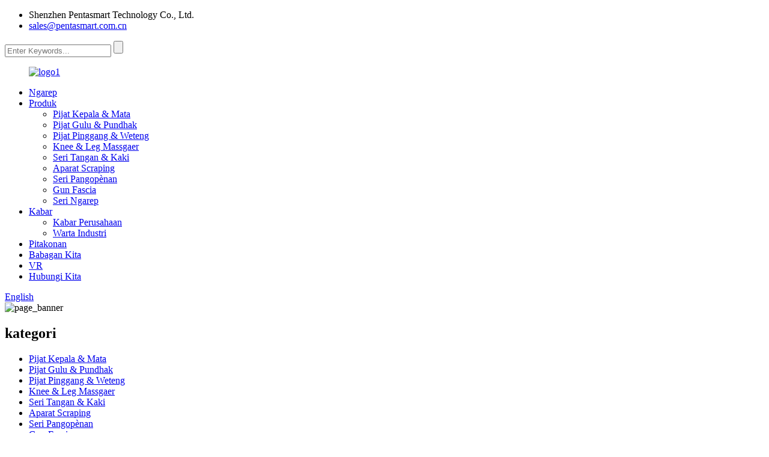

--- FILE ---
content_type: text/html
request_url: http://jw.szpentasmart.com/intelligent-neck-massager-shiatsu-shoulder-massager-with-kneading-and-heat-ce-kc-approved-neck-massager-product/
body_size: 14848
content:
<!DOCTYPE html> <html dir="ltr" lang="jw"> <head> <meta charset="UTF-8"/> <meta http-equiv="Content-Type" content="text/html; charset=UTF-8" /> <!-- Global site tag (gtag.js) - Google Analytics --> <script async src="https://www.googletagmanager.com/gtag/js?id=G-BMENZ7V0G3"></script> <script>
  window.dataLayer = window.dataLayer || [];
  function gtag(){dataLayer.push(arguments);}
  gtag('js', new Date());

  gtag('config', 'G-BMENZ7V0G3');
</script> <title>China Intelligent Neck Massager Shiatsu Shoulder Massager with Kneading and Heat CE KC Approved Neck Massager Produsen lan Supplier | Pentasmart</title> <meta property="fb:app_id" content="966242223397117" /> <meta name="viewport" content="width=device-width,initial-scale=1,minimum-scale=1,maximum-scale=1,user-scalable=no"> <link rel="apple-touch-icon-precomposed" href=""> <meta name="format-detection" content="telephone=no"> <meta name="apple-mobile-web-app-capable" content="yes"> <meta name="apple-mobile-web-app-status-bar-style" content="black"> <meta property="og:url" content="https://www.szpentasmart.com/intelligent-neck-massager-shiatsu-shoulder-massager-with-kneading-and-heat-ce-kc-approved-neck-massager-product/"/> <meta property="og:title" content="China Intelligent Neck Massager Shiatsu Shoulder Massager with Kneading and Heat CE KC Approved Neck Massager Manufacturer and Supplier | Pentasmart" /> <meta property="og:description" content=" Massage is a traditional Chinese health care method, based on the theory of Zang-fu organs, meridians and collaterals of traditional Chinese medicine, combined with modern medical achievements, the role of the specific parts of the human body surface to adjust the body physiological and patholog..."/> <meta property="og:type" content="product"/> <meta property="og:image" content="https://www.szpentasmart.com/uploads/221.png"/> <meta property="og:site_name" content="https://www.szpentasmart.com/"/> <script type="text/javascript" src="//cdn.globalso.com/szpentasmart/style/global/js/jquery.min.js"></script>  <link href="//cdn.globalso.com/szpentasmart/style/global/style.css" rel="stylesheet" onload="this.onload=null;this.rel='stylesheet'"> <link href="//cdn.globalso.com/szpentasmart/style/public/public.css" rel="stylesheet" onload="this.onload=null;this.rel='stylesheet'"> <link href="https://fonts.font.im/css?family=Poppins:300,400,500,600,700" rel="stylesheet"> <link rel="shortcut icon" href="https://cdn.globalso.com/szpentasmart/61b0d69d.png" /> <meta name="author" content="gd-admin"/> <meta name="description" itemprop="description" content="Pijet minangka cara perawatan kesehatan tradisional Cina, adhedhasar teori organ Zang-fu, meridian lan jaminan obat tradisional Cina," />  <meta name="keywords" itemprop="keywords" content="pesen gulu paling apik, pijet nyeri gulu paling apik, pijet gulu sing disetujoni ce kc, pijet gulu cerdas, pijet bahu shiatsu kanthi kneading lan panas, produk" />  <link rel="canonical" href="https://www.szpentasmart.com/intelligent-neck-massager-shiatsu-shoulder-massager-with-kneading-and-heat-ce-kc-approved-neck-massager-product/" />  <!-- Global site tag (gtag.js) - Google Ads: 343942847 --> <script async src="https://www.googletagmanager.com/gtag/js?id=AW-343942847"></script> <script>
  window.dataLayer = window.dataLayer || [];
  function gtag(){dataLayer.push(arguments);}
  gtag('js', new Date());

  gtag('config', 'AW-343942847');
</script>  <script>
window.addEventListener('DOMContentLoaded', function(event){

 document.querySelectorAll('[href="mailto:julia_liu@pentasmart.com.cn"]').forEach(function(e){
e.addEventListener('click', function(e){

 gtag('event', 'conversion', {'send_to': 'AW-343942847/RD5DCKKjg9sDEL_NgKQB'});

            });
        });

 document.querySelectorAll('[href="tel:+86 13823711991"]').forEach(function(e){
e.addEventListener('click', function(e){

 gtag('event', 'conversion', {'send_to': 'AW-343942847/ty9sCKWjg9sDEL_NgKQB'});

              });
         });
   });
</script>   <script async custom-element="amp-analytics" src="https://cdn.ampproject.org/v0/amp-analytics-0.1.js"></script>  <link href="//cdn.globalso.com/hide_search.css" rel="stylesheet"/><link href="//www.szpentasmart.com/style/jw.html.css" rel="stylesheet"/><link rel="alternate" hreflang="jw" href="http://jw.szpentasmart.com/" /></head> <body> <div class="container">     <!-- web_head start -->  <header class="web_head">     <div class="layout">       <div class="head_top">         <ul class="head_contact"> 		  	<li class="contact_add">Shenzhen Pentasmart Technology Co., Ltd.</li>			<li class="contact_mail"><a href="mailto:sales@pentasmart.com.cn">sales@pentasmart.com.cn</a></li>        </ul>         <div class="head-search">         <form  action="/search.php" method="get">           <input class="search-ipt" type="text" placeholder="Enter Keywords..." name="s" id="s" />           <input type="hidden" name="cat" value="490"/>           <input class="search-btn" type="submit" id="searchsubmit" value="" />         </form>         </div>       </div>       <!--head_top-->        <!--nav_wrap-->       <nav class="nav_wrap">  <figure class="logo"> 	 <a href="/">			<img src="https://cdn.globalso.com/szpentasmart/5d1007f22.png" alt="logo1"> 				</a> </figure>	         <ul class="head_nav">                <li><a href="/">Ngarep</a></li> <li class="current-post-ancestor current-menu-parent"><a href="/products/">Produk</a> <ul class="sub-menu"> 	<li><a href="/head-eye-massager/">Pijat Kepala & Mata</a></li> 	<li><a href="/neck-shoulder-massager/">Pijat Gulu & Pundhak</a></li> 	<li><a href="/waist-abdomen-massager/">Pijat Pinggang & Weteng</a></li> 	<li><a href="/knee-leg-massgaer/">Knee & Leg Massgaer</a></li> 	<li><a href="/hand-foot-series/">Seri Tangan & Kaki</a></li> 	<li><a href="/scraping-apparatus/">Aparat Scraping</a></li> 	<li><a href="/maintenance-series/">Seri Pangopènan</a></li> 	<li><a href="/fascia-gun/">Gun Fascia</a></li> 	<li><a href="/home-series/">Seri Ngarep</a></li> </ul> </li> <li><a href="/news/">Kabar</a> <ul class="sub-menu"> 	<li><a href="/news_catalog/company-news/">Kabar Perusahaan</a></li> 	<li><a href="/news_catalog/industry-news/">Warta Industri</a></li> </ul> </li> <li><a href="/faqs/">Pitakonan</a></li> <li><a href="/about-us/">Babagan Kita</a></li> <li><a href="https://online.magic-in-china.com/zhzl/">VR</a></li> <li><a href="/contact-us/">Hubungi Kita</a></li>         </ul>         <!--change-language-->         <div class="change-language ensemble">   <div class="change-language-info">     <div class="change-language-title medium-title">        <div class="language-flag language-flag-en"><a href="https://www.szpentasmart.com/"><b class="country-flag"></b><span>English</span> </a></div>        <b class="language-icon"></b>      </div> 	<div class="change-language-cont sub-content">         <div class="empty"></div>     </div>   </div> </div> <!--theme317-->           <!--change-language-->        </nav>     </div>   </header>     <!--// web_head end -->   <!-- sys_sub_head -->    <!-- sys_sub_head -->      <section class="path_bar">       <img src="https://www.szpentasmart.com/" alt="page_banner" />     </section>           <!-- page-layout start -->  <section class="web_main page_main">   <div class="layout">      <aside class="aside">   <section class="aside-wrap">     <section class="side-widget">     <div class="side-tit-bar">         <h2 class="side-tit">kategori</h2>     </div>     <ul class="side-cate">       <li><a href="/head-eye-massager/">Pijat Kepala & Mata</a></li> <li><a href="/neck-shoulder-massager/">Pijat Gulu & Pundhak</a></li> <li><a href="/waist-abdomen-massager/">Pijat Pinggang & Weteng</a></li> <li><a href="/knee-leg-massgaer/">Knee & Leg Massgaer</a></li> <li><a href="/hand-foot-series/">Seri Tangan & Kaki</a></li> <li><a href="/scraping-apparatus/">Aparat Scraping</a></li> <li><a href="/maintenance-series/">Seri Pangopènan</a></li> <li><a href="/fascia-gun/">Gun Fascia</a></li> <li><a href="/home-series/">Seri Ngarep</a></li>     </ul>   </section>   <div class="side-widget"> 	 <div class="side-product-items">               <div class="items_content">                <div class="side_slider">                     <ul class="swiper-wrapper"> 				                   <li class="swiper-slide gm-sep side_product_item">                     <figure > <a href="/vibration-neck-therapy-massager-car-home-massage-pillow-neck-shoulder-massage-pillow-product/" class="item-img"><img src="https://cdn.globalso.com/szpentasmart/8.jpg" alt="Terapi Leher Getaran Pijat Mobil Ngarep..."></a>                       <figcaption>                         <h3 class="item_title"><a href="/vibration-neck-therapy-massager-car-home-massage-pillow-neck-shoulder-massage-pillow-product/">Terapi Getaran Neck Massager Mobil Ngarep Pijat Bantal N...</a></h3>                        </figcaption>                     </figure> 					</li> 					                   <li class="swiper-slide gm-sep side_product_item">                     <figure > <a href="/pentasmart-heated-head-massager-acupressure-head-massage-machine-device-head-massage-for-headache-product/" class="item-img"><img src="https://cdn.globalso.com/szpentasmart/214.jpg" alt="Pentasmart Heated Head Massager Akupresur Hea..."></a>                       <figcaption>                         <h3 class="item_title"><a href="/pentasmart-heated-head-massager-acupressure-head-massage-machine-device-head-massage-for-headache-product/">Pentasmart Heated Head Massager Akupresur Pijat Kepala ...</a></h3>                        </figcaption>                     </figure> 					</li> 					                   <li class="swiper-slide gm-sep side_product_item">                     <figure > <a href="/4-massage-heads-kneading-neck-massager-shoulder-neck-massage-machine-trapezius-muscle-massager-product/" class="item-img"><img src="https://cdn.globalso.com/szpentasmart/19.png" alt="4 Pijat Kepala Kneading Leher Massager Pundhak..."></a>                       <figcaption>                         <h3 class="item_title"><a href="/4-massage-heads-kneading-neck-massager-shoulder-neck-massage-machine-trapezius-muscle-massager-product/">4 Pijat Kepala Kneading Neck Massager Pundhak...</a></h3>                        </figcaption>                     </figure> 					</li> 					                   <li class="swiper-slide gm-sep side_product_item">                     <figure > <a href="/hot-compress-head-massager-head-massage-electric-machine-air-pressure-eye-massager-product/" class="item-img"><img src="https://cdn.globalso.com/szpentasmart/head-muscle-relax.jpg" alt="Kompresor Panas Pijat Kepala Pijat Elektrik..."></a>                       <figcaption>                         <h3 class="item_title"><a href="/hot-compress-head-massager-head-massage-electric-machine-air-pressure-eye-massager-product/">Hot Compress Head Massager Pijat Kepala Mesin Listrik ...</a></h3>                        </figcaption>                     </figure> 					</li> 					                   <li class="swiper-slide gm-sep side_product_item">                     <figure > <a href="/deep-tissue-pain-relief-care-cervical-massage-product-heat-compress-neck-shoulder-massager-product/" class="item-img"><img src="https://cdn.globalso.com/szpentasmart/93.jpg" alt="Perawatan Nyeri Tisu Jero Pijat Serviks P..."></a>                       <figcaption>                         <h3 class="item_title"><a href="/deep-tissue-pain-relief-care-cervical-massage-product-heat-compress-neck-shoulder-massager-product/">Perawatan Pereda Nyeri Jaringan Jero Produk Pijat Serviks Hea...</a></h3>                        </figcaption>                     </figure> 					</li> 					                </ul> 				 </div>                 <div class="btn-prev"></div>                 <div class="btn-next"></div>               </div>             </div>    </div>           </section> </aside>	     <section class="main">        <!-- product info -->       <section class="product-intro">         <div class="product-view" >            <!-- Piliang S-->                     <!-- Piliang E-->                     <div class="product-image"> <a class="cloud-zoom" id="zoom1" data-zoom="adjustX:0, adjustY:0" href="https://cdn.globalso.com/szpentasmart/221.png"> <img src="https://cdn.globalso.com/szpentasmart/221.png" itemprop="image" title="" alt="Pijat Leher Cerdas Pijat Bahu Shiatsu kanthi Kneading lan Panas CE KC Disetujui Pijat Leher Gambar Unggulan" style="width:100%" /></a> </div>                     <div class="image-additional-wrap">             <div class="image-additional">               <ul class="swiper-wrapper">                                 <li class="swiper-slide image-item current"> <a class="cloud-zoom-gallery item"  href="https://cdn.globalso.com/szpentasmart/221.png" data-zoom="useZoom:zoom1, smallImage:https://cdn.globalso.com/szpentasmart/221.png" title=""><img src="https://cdn.globalso.com/szpentasmart/221.png" alt="Pijat Leher Cerdas Shiatsu Bahu Pijat dengan Kneading dan Panas CE KC Disetujui Pijat Leher" /></a> </li>                                 <li class="swiper-slide image-item"> <a class="cloud-zoom-gallery item"  href="https://cdn.globalso.com/szpentasmart/2_水印.jpg" data-zoom="useZoom:zoom1, smallImage:https://cdn.globalso.com/szpentasmart/2_水印.jpg" title=""><img src="https://cdn.globalso.com/szpentasmart/2_水印.jpg" alt="Pijat Leher Cerdas Shiatsu Bahu Pijat dengan Kneading dan Panas CE KC Disetujui Pijat Leher" /></a> </li>                                 <li class="swiper-slide image-item"> <a class="cloud-zoom-gallery item"  href="https://cdn.globalso.com/szpentasmart/1_水印.jpg" data-zoom="useZoom:zoom1, smallImage:https://cdn.globalso.com/szpentasmart/1_水印.jpg" title=""><img src="https://cdn.globalso.com/szpentasmart/1_水印.jpg" alt="Pijat Leher Cerdas Shiatsu Bahu Pijat dengan Kneading dan Panas CE KC Disetujui Pijat Leher" /></a> </li>                                 <li class="swiper-slide image-item"> <a class="cloud-zoom-gallery item"  href="https://cdn.globalso.com/szpentasmart/3_水印.jpg" data-zoom="useZoom:zoom1, smallImage:https://cdn.globalso.com/szpentasmart/3_水印.jpg" title=""><img src="https://cdn.globalso.com/szpentasmart/3_水印.jpg" alt="Pijat Leher Cerdas Shiatsu Bahu Pijat dengan Kneading dan Panas CE KC Disetujui Pijat Leher" /></a> </li>                                 <li class="swiper-slide image-item"> <a class="cloud-zoom-gallery item"  href="https://cdn.globalso.com/szpentasmart/12_水印.jpg" data-zoom="useZoom:zoom1, smallImage:https://cdn.globalso.com/szpentasmart/12_水印.jpg" title=""><img src="https://cdn.globalso.com/szpentasmart/12_水印.jpg" alt="Pijat Leher Cerdas Shiatsu Bahu Pijat dengan Kneading dan Panas CE KC Disetujui Pijat Leher" /></a> </li>                                 <li class="swiper-slide image-item"> <a class="cloud-zoom-gallery item"  href="https://cdn.globalso.com/szpentasmart/231.png" data-zoom="useZoom:zoom1, smallImage:https://cdn.globalso.com/szpentasmart/231.png" title=""><img src="https://cdn.globalso.com/szpentasmart/231.png" alt="Pijat Leher Cerdas Shiatsu Bahu Pijat dengan Kneading dan Panas CE KC Disetujui Pijat Leher" /></a> </li>                                 <li class="swiper-slide image-item"> <a class="cloud-zoom-gallery item"  href="https://cdn.globalso.com/szpentasmart/24_水印.png" data-zoom="useZoom:zoom1, smallImage:https://cdn.globalso.com/szpentasmart/24_水印.png" title=""><img src="https://cdn.globalso.com/szpentasmart/24_水印.png" alt="Pijat Leher Cerdas Shiatsu Bahu Pijat dengan Kneading dan Panas CE KC Disetujui Pijat Leher" /></a> </li>                                 <li class="swiper-slide image-item"> <a class="cloud-zoom-gallery item"  href="https://cdn.globalso.com/szpentasmart/27.png" data-zoom="useZoom:zoom1, smallImage:https://cdn.globalso.com/szpentasmart/27.png" title=""><img src="https://cdn.globalso.com/szpentasmart/27.png" alt="Pijat Leher Cerdas Shiatsu Bahu Pijat dengan Kneading dan Panas CE KC Disetujui Pijat Leher" /></a> </li>                               </ul>               <div class="swiper-pagination swiper-pagination-white"></div>             </div>             <div class="swiper-button-next swiper-button-white"></div>             <div class="swiper-button-prev swiper-button-white"></div>           </div>         </div>         <section class="product-summary"> 		 <h1 class="page_title">Pijat Leher Cerdas Shiatsu Bahu Pijat dengan Kneading dan Panas CE KC Disetujui Pijat Leher</h1> 	            <div class="product-meta">             <p><span style="font-size: x-large;">1. Pemanasan = 2 tataran</span></p> <p><span style="font-size: x-large;">2. EMS pulsa = 16 tingkat</span></p> <p><span style="font-size: x-large;">3. Panjaluk swara</span></p> <p><span style="font-size: x-large;">4. Remote Control</span></p>             <br />                                   </div>           <div class="product-btn-wrap"> <a href="javascript:" onclick="showMsgPop();" class="email">Kirimi email kanggo kita</a> </div>                  </section>       </section>       <section class="tab-content-wrap product-detail">         <div class="tab-title-bar detail-tabs">           <h2 class="tab-title title current"><span>Detail Produk</span></h2>                                          <!--<h2 class="tab-title title"><span>FAQ</span></h2>-->                                         <h2 class="tab-title title"><span>Tag produk</span></h2>                   </div>         <section class="tab-panel-wrap">           <section class="tab-panel disabled entry">             <section class="tab-panel-content">                                           <div class="fl-builder-content fl-builder-content-7600 fl-builder-content-primary fl-builder-global-templates-locked" data-post-id="7600"><div class="fl-row fl-row-full-width fl-row-bg-none fl-node-63ec8dd21328a" data-node="63ec8dd21328a"> 	<div class="fl-row-content-wrap"> 				<div class="fl-row-content fl-row-full-width fl-node-content"> 		 <div class="fl-col-group fl-node-63ec8dd21b3b2" data-node="63ec8dd21b3b2"> 			<div class="fl-col fl-node-63ec8dd21b64c fl-col-small" data-node="63ec8dd21b64c" style="width: 48.35%;"> 	<div class="fl-col-content fl-node-content"> 	<div class="fl-module fl-module-photo fl-node-63ec8df27121e" data-node="63ec8df27121e" data-animation-delay="0.0"> 	<div class="fl-module-content fl-node-content"> 		<div class="fl-photo fl-photo-align-center" itemscope itemtype="http://schema.org/ImageObject"> 	<div class="fl-photo-content fl-photo-img-jpg"> 				<img class="fl-photo-img wp-image-7581" src="//cdn.globalso.com/szpentasmart/颈椎9829英文版_01-200x300.jpg" alt="颈椎9829英文版_01" itemprop="image"  /> 		     			</div> 	</div>	</div> </div>	</div> </div>			<div class="fl-col fl-node-63ec8dd21b692" data-node="63ec8dd21b692" style="width: 51.65%;"> 	<div class="fl-col-content fl-node-content"> 	<div class="fl-module fl-module-rich-text fl-node-63ec8ec9dfd43" data-node="63ec8ec9dfd43" data-animation-delay="0.0"> 	<div class="fl-module-content fl-node-content"> 		<div class="fl-rich-text"> 	<p><span style="font-size: xx-large;"><strong style="font-size: xx-large;">15 MENIT kanggo ngredhakaké lara serviks Nylametake sirah</strong></span></p> <p><span style="font-size: x-large;">Pijet jero generasi kaping pindho kanggo luwih kepenak</span></p> </div>	</div> </div>	</div> </div>	</div> 		</div> 	</div> </div><div class="fl-row fl-row-full-width fl-row-bg-none fl-node-63ec8f2239b7c" data-node="63ec8f2239b7c"> 	<div class="fl-row-content-wrap"> 				<div class="fl-row-content fl-row-full-width fl-node-content"> 		 <div class="fl-col-group fl-node-63ec8f2242738" data-node="63ec8f2242738"> 			<div class="fl-col fl-node-63ec8f2242a96 fl-col-small" data-node="63ec8f2242a96" style="width: 50%;"> 	<div class="fl-col-content fl-node-content"> 	<div class="fl-module fl-module-photo fl-node-63ec8f2c33a9d" data-node="63ec8f2c33a9d" data-animation-delay="0.0"> 	<div class="fl-module-content fl-node-content"> 		<div class="fl-photo fl-photo-align-center" itemscope itemtype="http://schema.org/ImageObject"> 	<div class="fl-photo-content fl-photo-img-jpg"> 				<img class="fl-photo-img wp-image-7583" src="//cdn.globalso.com/szpentasmart/颈椎9829英文版_05.jpg" alt="颈椎9829英文版_05" itemprop="image"  /> 		     			</div> 	</div>	</div> </div>	</div> </div>			<div class="fl-col fl-node-63ec8f2242add fl-col-small" data-node="63ec8f2242add" style="width: 50%;"> 	<div class="fl-col-content fl-node-content"> 	<div class="fl-module fl-module-rich-text fl-node-63ec8f7ba4cea" data-node="63ec8f7ba4cea" data-animation-delay="0.0"> 	<div class="fl-module-content fl-node-content"> 		<div class="fl-rich-text"> 	<p><span style="font-size: xx-large;"><strong>MAGNETIK REMOTE CONTROL</strong></span></p> <p><span style="font-size: xx-large;"><strong>Swara REAL-TIME BROADCAST</strong></span></p> <p><span style="font-size: xx-large;"><strong>AYO PIJIT KONTROL</strong></span></p> <p><span style="font-size: x-large;">Desain siji-potong, pangaturan portabel Kekuwatan mode tekan kanthi siji klik</span></p> </div>	</div> </div>	</div> </div>	</div> 		</div> 	</div> </div><div class="fl-row fl-row-full-width fl-row-bg-none fl-node-63ec8fe7d75dd" data-node="63ec8fe7d75dd"> 	<div class="fl-row-content-wrap"> 				<div class="fl-row-content fl-row-full-width fl-node-content"> 		 <div class="fl-col-group fl-node-63ec8fe7e03a7" data-node="63ec8fe7e03a7"> 			<div class="fl-col fl-node-63ec8fe7e0714 fl-col-small" data-node="63ec8fe7e0714" style="width: 50%;"> 	<div class="fl-col-content fl-node-content"> 	<div class="fl-module fl-module-photo fl-node-63ec90004f695" data-node="63ec90004f695" data-animation-delay="0.0"> 	<div class="fl-module-content fl-node-content"> 		<div class="fl-photo fl-photo-align-center" itemscope itemtype="http://schema.org/ImageObject"> 	<div class="fl-photo-content fl-photo-img-jpg"> 				<img class="fl-photo-img wp-image-7584" src="//cdn.globalso.com/szpentasmart/颈椎9829英文版_06.jpg" alt="颈椎9829英文版_06" itemprop="image"  /> 		     			</div> 	</div>	</div> </div>	</div> </div>			<div class="fl-col fl-node-63ec8fe7e075b fl-col-small" data-node="63ec8fe7e075b" style="width: 50%;"> 	<div class="fl-col-content fl-node-content"> 	<div class="fl-module fl-module-rich-text fl-node-63ec9055b1a27" data-node="63ec9055b1a27" data-animation-delay="0.0"> 	<div class="fl-module-content fl-node-content"> 		<div class="fl-rich-text"> 	<p><span style="font-size: xx-large;"><strong>EMS UPGRADE TEKNOLOGI Inti</strong></span></p> <p><span style="font-size: xx-large;"><strong>EMS Uprads Corte Knoy</strong></span></p> </div>	</div> </div>	</div> </div>	</div> 		</div> 	</div> </div><div class="fl-row fl-row-full-width fl-row-bg-none fl-node-64b8a8a55651d" data-node="64b8a8a55651d"> 	<div class="fl-row-content-wrap"> 				<div class="fl-row-content fl-row-full-width fl-node-content"> 		 <div class="fl-col-group fl-node-64b8a8a55687e" data-node="64b8a8a55687e"> 			<div class="fl-col fl-node-64b8a8a5568be fl-col-small" data-node="64b8a8a5568be" style="width: 50%;"> 	<div class="fl-col-content fl-node-content"> 	<div class="fl-module fl-module-photo fl-node-64b8a8a5568fd" data-node="64b8a8a5568fd" data-animation-delay="0.0"> 	<div class="fl-module-content fl-node-content"> 		<div class="fl-photo fl-photo-align-center" itemscope itemtype="http://schema.org/ImageObject"> 	<div class="fl-photo-content fl-photo-img-jpg"> 				<img class="fl-photo-img wp-image-7585" src="//cdn.globalso.com/szpentasmart/颈椎9829英文版_10.jpg" alt="颈椎9829英文版_10" itemprop="image"  /> 		     			</div> 	</div>	</div> </div>	</div> </div>			<div class="fl-col fl-node-64b8a8a55693a fl-col-small" data-node="64b8a8a55693a" style="width: 50%;"> 	<div class="fl-col-content fl-node-content"> 	<div class="fl-module fl-module-rich-text fl-node-64b8a8a556978" data-node="64b8a8a556978" data-animation-delay="0.0"> 	<div class="fl-module-content fl-node-content"> 		<div class="fl-rich-text"> 	<p><span style="font-size: xx-large;"><strong>5 MODE kanggo milih saka SIMULATED TCM pijet TECHNIQUES</strong></span></p> </div>	</div> </div>	</div> </div>	</div> 		</div> 	</div> </div><div class="fl-row fl-row-full-width fl-row-bg-none fl-node-64b8a928162af" data-node="64b8a928162af"> 	<div class="fl-row-content-wrap"> 				<div class="fl-row-content fl-row-full-width fl-node-content"> 		 <div class="fl-col-group fl-node-64b8a92816871" data-node="64b8a92816871"> 			<div class="fl-col fl-node-64b8a928168b7 fl-col-small" data-node="64b8a928168b7" style="width: 50%;"> 	<div class="fl-col-content fl-node-content"> 	<div class="fl-module fl-module-photo fl-node-64b8a928168fb" data-node="64b8a928168fb" data-animation-delay="0.0"> 	<div class="fl-module-content fl-node-content"> 		<div class="fl-photo fl-photo-align-center" itemscope itemtype="http://schema.org/ImageObject"> 	<div class="fl-photo-content fl-photo-img-jpg"> 				<img class="fl-photo-img wp-image-7586" src="//cdn.globalso.com/szpentasmart/颈椎9829英文版_11.jpg" alt="颈椎9829英文版_11" itemprop="image"  /> 		     			</div> 	</div>	</div> </div>	</div> </div>			<div class="fl-col fl-node-64b8a92816952 fl-col-small" data-node="64b8a92816952" style="width: 50%;"> 	<div class="fl-col-content fl-node-content"> 	<div class="fl-module fl-module-rich-text fl-node-64b8a92816995" data-node="64b8a92816995" data-animation-delay="0.0"> 	<div class="fl-module-content fl-node-content"> 		<div class="fl-rich-text"> 	<p><span style="font-size: xx-large;"><strong>2 TINGKAT SUHU VARIABEL</strong></span></p> <p><span style="font-size: x-large;">kompres panas infra merah tebih 3 detik panas</span></p> <p><span style="font-size: x-large;">38 ℃ / 42 ℃ rong pilihan suhu pancet</span></p> <p><span style="font-size: x-large;">Panas penetrates luwih efektif menyang lantai otot kanggo ngredhakaké kaku gulu lan lemes</span></p> </div>	</div> </div>	</div> </div>	</div> 		</div> 	</div> </div><div class="fl-row fl-row-full-width fl-row-bg-none fl-node-64b8a972bb4c8" data-node="64b8a972bb4c8"> 	<div class="fl-row-content-wrap"> 				<div class="fl-row-content fl-row-full-width fl-node-content"> 		 <div class="fl-col-group fl-node-64b8a972bb88e" data-node="64b8a972bb88e"> 			<div class="fl-col fl-node-64b8a972bb8ce fl-col-small" data-node="64b8a972bb8ce" style="width: 50%;"> 	<div class="fl-col-content fl-node-content"> 	<div class="fl-module fl-module-photo fl-node-64b8a972bb90c" data-node="64b8a972bb90c" data-animation-delay="0.0"> 	<div class="fl-module-content fl-node-content"> 		<div class="fl-photo fl-photo-align-center" itemscope itemtype="http://schema.org/ImageObject"> 	<div class="fl-photo-content fl-photo-img-jpg"> 				<img class="fl-photo-img wp-image-7587" src="//cdn.globalso.com/szpentasmart/颈椎9829英文版_12.jpg" alt="颈椎9829英文版_12" itemprop="image"  /> 		     			</div> 	</div>	</div> </div>	</div> </div>			<div class="fl-col fl-node-64b8a972bb949 fl-col-small" data-node="64b8a972bb949" style="width: 50%;"> 	<div class="fl-col-content fl-node-content"> 	<div class="fl-module fl-module-rich-text fl-node-64b8a972bb987" data-node="64b8a972bb987" data-animation-delay="0.0"> 	<div class="fl-module-content fl-node-content"> 		<div class="fl-rich-text"> 	<p><span style="font-size: xx-large;"><strong>16 GEARS GROUP ORANG sing beda-beda padha-padha Nyaman</strong></span></p> </div>	</div> </div>	</div> </div>	</div> 		</div> 	</div> </div><div class="fl-row fl-row-full-width fl-row-bg-none fl-node-64b8a9a256d67" data-node="64b8a9a256d67"> 	<div class="fl-row-content-wrap"> 				<div class="fl-row-content fl-row-full-width fl-node-content"> 		 <div class="fl-col-group fl-node-64b8a9a257197" data-node="64b8a9a257197"> 			<div class="fl-col fl-node-64b8a9a2571d6 fl-col-small" data-node="64b8a9a2571d6" style="width: 50%;"> 	<div class="fl-col-content fl-node-content"> 	<div class="fl-module fl-module-photo fl-node-64b8a9a257214" data-node="64b8a9a257214" data-animation-delay="0.0"> 	<div class="fl-module-content fl-node-content"> 		<div class="fl-photo fl-photo-align-center" itemscope itemtype="http://schema.org/ImageObject"> 	<div class="fl-photo-content fl-photo-img-jpg"> 				<img class="fl-photo-img wp-image-7588" src="//cdn.globalso.com/szpentasmart/颈椎9829英文版_14.jpg" alt="颈椎9829英文版_14" itemprop="image"  /> 		     			</div> 	</div>	</div> </div>	</div> </div>			<div class="fl-col fl-node-64b8a9a257251 fl-col-small" data-node="64b8a9a257251" style="width: 50%;"> 	<div class="fl-col-content fl-node-content"> 	<div class="fl-module fl-module-rich-text fl-node-64b8a9a25728f" data-node="64b8a9a25728f" data-animation-delay="0.0"> 	<div class="fl-module-content fl-node-content"> 		<div class="fl-rich-text"> 	<p><span style="font-size: xx-large;"><strong>MATERIAL ABS RAMAH KULIT</strong></span></p> <p><span style="font-size: xx-large;"><strong>GANTI BAHAN SILIKON TRADISIONAL</strong></span></p> <p><span style="font-size: x-large;">Tembok interior alus lan nyaman kanggo nyandhang Nduwe elastisitas sing luwih apik lan adaptasi karo macem-macem ukuran gulu</span></p> </div>	</div> </div>	</div> </div>	</div> 		</div> 	</div> </div><div class="fl-row fl-row-full-width fl-row-bg-none fl-node-64b8a9df70696" data-node="64b8a9df70696"> 	<div class="fl-row-content-wrap"> 				<div class="fl-row-content fl-row-full-width fl-node-content"> 		 <div class="fl-col-group fl-node-64b8a9df70a79" data-node="64b8a9df70a79"> 			<div class="fl-col fl-node-64b8a9df70ab9 fl-col-small" data-node="64b8a9df70ab9" style="width: 50%;"> 	<div class="fl-col-content fl-node-content"> 	<div class="fl-module fl-module-photo fl-node-64b8a9df70af7" data-node="64b8a9df70af7" data-animation-delay="0.0"> 	<div class="fl-module-content fl-node-content"> 		<div class="fl-photo fl-photo-align-center" itemscope itemtype="http://schema.org/ImageObject"> 	<div class="fl-photo-content fl-photo-img-jpg"> 				<img class="fl-photo-img wp-image-7590" src="//cdn.globalso.com/szpentasmart/颈椎9829英文版_16.jpg" alt="颈椎9829英文版_16" itemprop="image"  /> 		     			</div> 	</div>	</div> </div>	</div> </div>			<div class="fl-col fl-node-64b8a9df70b34 fl-col-small" data-node="64b8a9df70b34" style="width: 50%;"> 	<div class="fl-col-content fl-node-content"> 	<div class="fl-module fl-module-rich-text fl-node-64b8a9df70b71" data-node="64b8a9df70b71" data-animation-delay="0.0"> 	<div class="fl-module-content fl-node-content"> 		<div class="fl-rich-text"> 	<p><span style="font-size: xx-large;"><strong>Bobot mung 141 G</strong></span></p> <p><span style="font-size: xx-large;">BOOT CILIK LAN LENGKAP</span></p> <p><span style="font-size: xx-large;">Luwih entheng tinimbang HP</span></p> </div>	</div> </div>	</div> </div>	</div> 		</div> 	</div> </div><div class="fl-row fl-row-full-width fl-row-bg-none fl-node-64b8aa399abeb" data-node="64b8aa399abeb"> 	<div class="fl-row-content-wrap"> 				<div class="fl-row-content fl-row-full-width fl-node-content"> 		 <div class="fl-col-group fl-node-64b8aa399b011" data-node="64b8aa399b011"> 			<div class="fl-col fl-node-64b8aa399b051 fl-col-small" data-node="64b8aa399b051" style="width: 50%;"> 	<div class="fl-col-content fl-node-content"> 	<div class="fl-module fl-module-photo fl-node-64b8aa399b08f" data-node="64b8aa399b08f" data-animation-delay="0.0"> 	<div class="fl-module-content fl-node-content"> 		<div class="fl-photo fl-photo-align-center" itemscope itemtype="http://schema.org/ImageObject"> 	<div class="fl-photo-content fl-photo-img-jpg"> 				<img class="fl-photo-img wp-image-7591" src="//cdn.globalso.com/szpentasmart/颈椎9829英文版_17.jpg" alt="颈椎9829英文版_17" itemprop="image"  /> 		     			</div> 	</div>	</div> </div>	</div> </div>			<div class="fl-col fl-node-64b8aa399b0ce fl-col-small" data-node="64b8aa399b0ce" style="width: 50%;"> 	<div class="fl-col-content fl-node-content"> 	<div class="fl-module fl-module-rich-text fl-node-64b8aa399b10c" data-node="64b8aa399b10c" data-animation-delay="0.0"> 	<div class="fl-module-content fl-node-content"> 		<div class="fl-rich-text"> 	<p><span style="font-size: xx-large;"><strong>ngisi sapisan kanggo 12 dina</strong></span></p> <p><span style="font-size: xx-large;"><strong>ENJOYMENT WIRELESS luwih bebas</strong></span></p> <p><span style="font-size: x-large;">Kanthi nggunakake 15 menit saben dina, gulu lan pundhak dadi luwih gampang</span></p> </div>	</div> </div>	</div> </div>	</div> 		</div> 	</div> </div><div class="fl-row fl-row-full-width fl-row-bg-none fl-node-64b8aa9671457" data-node="64b8aa9671457"> 	<div class="fl-row-content-wrap"> 				<div class="fl-row-content fl-row-full-width fl-node-content"> 		 <div class="fl-col-group fl-node-64b8aa9671b69" data-node="64b8aa9671b69"> 			<div class="fl-col fl-node-64b8aa9671bae" data-node="64b8aa9671bae" style="width: 100%;"> 	<div class="fl-col-content fl-node-content"> 	<div class="fl-module fl-module-photo fl-node-64b8aa9671bf0" data-node="64b8aa9671bf0" data-animation-delay="0.0"> 	<div class="fl-module-content fl-node-content"> 		<div class="fl-photo fl-photo-align-center" itemscope itemtype="http://schema.org/ImageObject"> 	<div class="fl-photo-content fl-photo-img-jpg"> 				<img class="fl-photo-img wp-image-7592" src="//cdn.globalso.com/szpentasmart/颈椎9829英文版_24.jpg" alt="颈椎9829英文版_24" itemprop="image"  /> 		     			</div> 	</div>	</div> </div>	</div> </div>	</div> 		</div> 	</div> </div><div class="fl-row fl-row-full-width fl-row-bg-color fl-node-63ec8d77b5e0b" data-node="63ec8d77b5e0b"> 	<div class="fl-row-content-wrap"> 				<div class="fl-row-content fl-row-fixed-width fl-node-content"> 		 <div class="fl-col-group fl-node-63ec8d77b5e4b fl-col-group-equal-height fl-col-group-align-top" data-node="63ec8d77b5e4b"> 			<div class="fl-col fl-node-63ec8d77b5e89" data-node="63ec8d77b5e89" style="width: 100%;"> 	<div class="fl-col-content fl-node-content"> 	<div class="fl-module fl-module-icon fl-node-63ec8d77b5be6" data-node="63ec8d77b5be6" data-animation-delay="0.0"> 	<div class="fl-module-content fl-node-content"> 		<div class="fl-icon-wrap"> 	<span class="fl-icon"> 				<a href="#home" target="_self"> 				<i class="fa fa-angle-up"></i>  		</a>	</span> 	 	</div> 	</div> </div><div class="fl-module fl-module-heading fl-node-63ec8d77b5ec6" data-node="63ec8d77b5ec6" data-animation-delay="0.0"> 	<div class="fl-module-content fl-node-content"> 		<h4 class="fl-heading"> 		<span class="fl-heading-text">Ndhuwur kaca</span> 	</h4>	</div> </div>	</div> </div>	</div> 		</div> 	</div> </div></div><!--<div id="downaspdf">                     <a title="Download this Product as PDF" href="/downloadpdf.php?id=7600" rel="external nofollow"><span>Download as PDF</span></a>                 </div>-->                            <div class="clear"></div>                                                         <hr>               <li><b>Sadurunge:</b>                 <a href="/best-knee-massager-with-heat-knee-massager-suppliers-air-compression-knee-massager-product/" rel="prev">Pijat Lutut Paling Apik Kanthi Pijat Lutut Panas Pemasok Pijat Lutut Kompresi Udara</a>              </li>               <li><b>Sabanjure:</b>                 <a href="/physiotherapy-hot-compress-knee-massager-smart-electric-heating-knee-pad-massager-knee-massager-machine-product/" rel="next">Fisioterapi Panas Compress Knee Massager Smart Pemanas Listrik Knee Pad Massager Knee Massager Mesin</a>              </li>               <hr>                           </section>           </section>                                          <!--<section class="tab-panel disabled entry">-->           <!--  <section class="tab-panel-content">  </section>-->           <!--</section>-->                                         <section class="tab-panel disabled entry">             <section class="tab-panel-content">                           </section>           </section>                   </section>       </section>         <!-- inquiry form -->        <div class="inquiry-form-wrap">          <script type="text/javascript" src="//www.globalso.site/form.js"></script>           <div class="ad_prompt">Tulis pesen sampeyan ing kene lan kirimake menyang kita</div>         </div> 		 		 		    <!-- RELATED PRODUCTS -->       <div class="goods-may-like">           <div class="index_title_bar">             <h2 class="good_title"><span>gegandhengan</span>produk</h2>              <div class="navigate_bar wow fadeInRightA">                 <div class="navigate_button_prev"></div>                 <div class="navigate_button_next"></div>               </div>           </div>           <div class="layer-bd">         <div class="swiper-slider">         <ul class="swiper-wrapper">                                 				<li class="swiper-slide wow fadeInUpA product_item" data-wow-delay=".1s"> 					<figure> 						<span class="item_img"> 							<img src="https://cdn.globalso.com/szpentasmart/颈部主图-15.jpg" alt="2022 Pijat Bahu Gulu Cerdas Listrik Paling Apik"> 							<a href="/2022-best-electric-intelligent-pain-relief-care-neck-shoulder-massager-product/" title="2022 Best Electric Intelligent Pain Relief Care Neck Shoulder Massager" class="img_shadow"></a> 						</span> 						<figcaption> 							<h3 class="item_title"><a href="/2022-best-electric-intelligent-pain-relief-care-neck-shoulder-massager-product/">2022 Perawatan Pain Relief Cerdas Listrik Paling Apik...</a></h3> 						</figcaption> 					</figure> 				</li>                       				<li class="swiper-slide wow fadeInUpA product_item" data-wow-delay=".1s"> 					<figure> 						<span class="item_img"> 							<img src="https://cdn.globalso.com/szpentasmart/d0797e0739.png" alt="2022 Four Heads Neck Massager Pain Relief Low Frequency Voice Broadcast"> 							<a href="/2022-heat-transfer-therapy-machine-four-heads-pain-relief-low-frequency-voice-broadcast-electric-pulse-neck-massager-product/" title="2022 Four Heads Neck Massager Pain Relief Low Frequency Voice Broadcast" class="img_shadow"></a> 						</span> 						<figcaption> 							<h3 class="item_title"><a href="/2022-heat-transfer-therapy-machine-four-heads-pain-relief-low-frequency-voice-broadcast-electric-pulse-neck-massager-product/">2022 Empat Kepala Neck Massager Pain Relief Low F...</a></h3> 						</figcaption> 					</figure> 				</li>                       				<li class="swiper-slide wow fadeInUpA product_item" data-wow-delay=".1s"> 					<figure> 						<span class="item_img"> 							<img src="https://cdn.globalso.com/szpentasmart/01.png" alt="2022 Hot Sale Portabel Listrik Neck Massager Kanggo Nyeri Relief Tisu Dalam dengan Panas"> 							<a href="/2022-hot-sale-portable-electric-neck-massager-for-pain-relief-deep-tissue-with-heat-product/" title="2022 Hot Sale Portable Electric Neck Massager For Pain Relief Deep Tissue with Heat" class="img_shadow"></a> 						</span> 						<figcaption> 							<h3 class="item_title"><a href="/2022-hot-sale-portable-electric-neck-massager-for-pain-relief-deep-tissue-with-heat-product/">2022 Hot Sale Portable Electric Neck Massager F...</a></h3> 						</figcaption> 					</figure> 				</li>                       				<li class="swiper-slide wow fadeInUpA product_item" data-wow-delay=".1s"> 					<figure> 						<span class="item_img"> 							<img src="https://cdn.globalso.com/szpentasmart/712.jpg" alt="2022 Terbaru Electric Cushion Massager untuk Seluruh Badan dengan Pemanas Roller Pijat Fungsi Kompres Panas"> 							<a href="/2022-latest-electric-cushion-massager-for-whole-body-with-heating-roller-massage-hot-compress-function-product/" title="2022 Latest Electric Cushion Massager for Whole Body With Heating Roller massage Hot compress Function" class="img_shadow"></a> 						</span> 						<figcaption> 							<h3 class="item_title"><a href="/2022-latest-electric-cushion-massager-for-whole-body-with-heating-roller-massage-hot-compress-function-product/">2022 Pijat Bantal Listrik Paling Anyar kanggo Kabeh...</a></h3> 						</figcaption> 					</figure> 				</li>                       				<li class="swiper-slide wow fadeInUpA product_item" data-wow-delay=".1s"> 					<figure> 						<span class="item_img"> 							<img src="https://cdn.globalso.com/szpentasmart/062fe39d43.png" alt="2022 Terbaru Kneading Listrik Getaran Bahu Bahu Pijat Bantal"> 							<a href="/2022-latest-kneading-electric-shiatsu-vibration-massage-pillow-neck-shoulder-back-massager-pillow-product/" title="2022 Latest Kneading Electric Vibration Neck Shoulder Back Massager Pillow" class="img_shadow"></a> 						</span> 						<figcaption> 							<h3 class="item_title"><a href="/2022-latest-kneading-electric-shiatsu-vibration-massage-pillow-neck-shoulder-back-massager-pillow-product/">2022 Kneading Electric Getaran Neck Sh...</a></h3> 						</figcaption> 					</figure> 				</li>                       				<li class="swiper-slide wow fadeInUpA product_item" data-wow-delay=".1s"> 					<figure> 						<span class="item_img"> 							<img src="https://cdn.globalso.com/szpentasmart/主图511.jpg" alt="2022 Smart Neck Massager USB Rechargeable Kanthi Pemanasan Pulsa Frekuensi Sedheng"> 							<a href="/2022-portable-neck-massager-smart-mini-wireless-usb-rechargeable-electric-neck-massager-with-heating-low-frequency-pulse-product/" title="2022 Smart Neck Massager USB Rechargeable With Heating Low Frequency Pulse" class="img_shadow"></a> 						</span> 						<figcaption> 							<h3 class="item_title"><a href="/2022-portable-neck-massager-smart-mini-wireless-usb-rechargeable-electric-neck-massager-with-heating-low-frequency-pulse-product/">2022 Smart Neck Massager USB Isi Ulang Kanthi...</a></h3> 						</figcaption> 					</figure> 				</li>                       				<li class="swiper-slide wow fadeInUpA product_item" data-wow-delay=".1s"> 					<figure> 						<span class="item_img"> 							<img src="https://cdn.globalso.com/szpentasmart/062fe39d28.png" alt="5 Gear Facial Gun logo Customizable Magnetic Ngisi daya Layar LED"> 							<a href="/5-gear-customizable-logo-magnetic-charging-led-screen-facial-gun-muscle-portable-deep-relax-gym-sports-massage-gun-product/" title="5 Gear Facial Gun Customizable logo Magnetic Charging LED Screen" class="img_shadow"></a> 						</span> 						<figcaption> 							<h3 class="item_title"><a href="/5-gear-customizable-logo-magnetic-charging-led-screen-facial-gun-muscle-portable-deep-relax-gym-sports-massage-gun-product/">5 Gear Facial Gun Logo Customizable Magnetik Ch...</a></h3> 						</figcaption> 					</figure> 				</li>                       				<li class="swiper-slide wow fadeInUpA product_item" data-wow-delay=".1s"> 					<figure> 						<span class="item_img"> 							<img src="https://cdn.globalso.com/szpentasmart/d0797e0726.png" alt="Electric Eye Massager Air Pressure Kneading Wireless Smart Eye Massager"> 							<a href="/electric-eye-massager-improve-sleep-heat-compression-air-pressure-kneading-massager-wireless-music-smart-eye-massager-product/" title="Electric Eye Massager Air Pressure Kneading Wireless Smart Eye Massager" class="img_shadow"></a> 						</span> 						<figcaption> 							<h3 class="item_title"><a href="/electric-eye-massager-improve-sleep-heat-compression-air-pressure-kneading-massager-wireless-music-smart-eye-massager-product/">Listrik Eye Massager Tekanan Udara Kneading Wir...</a></h3> 						</figcaption> 					</figure> 				</li>                       				<li class="swiper-slide wow fadeInUpA product_item" data-wow-delay=".1s"> 					<figure> 						<span class="item_img"> 							<img src="https://cdn.globalso.com/szpentasmart/d0797e0740.png" alt="Electric Pulse Neck Massager Deep Tissue Pain Relief Pemanasan CE KC Disetujui"> 							<a href="/deep-tissue-pain-relief-care-cervical-massage-product-heating-ce-kc-approved-neck-shoulder-electric-pulse-neck-massager-product/" title="Electric Pulse Neck Massager Deep Tissue Pain Relief Heating CE KC Approved" class="img_shadow"></a> 						</span> 						<figcaption> 							<h3 class="item_title"><a href="/deep-tissue-pain-relief-care-cervical-massage-product-heating-ce-kc-approved-neck-shoulder-electric-pulse-neck-massager-product/">Electric Pulse Neck Massager Nyeri Jaringan Jero R...</a></h3> 						</figcaption> 					</figure> 				</li>                       				<li class="swiper-slide wow fadeInUpA product_item" data-wow-delay=".1s"> 					<figure> 						<span class="item_img"> 							<img src="https://cdn.globalso.com/szpentasmart/艾灸仪主图11.jpg" alt="piranti terapi moxa tanpa asap listrik Hot sale chinese portabel"> 							<a href="/hot-sale-chinese-portable-electric-smokeless-moxa-acupuncture-thermal-moxibustion-therapy-device-body-massage-machine-product/" title="electric smokeless moxa therapy device Hot sale chinese portable" class="img_shadow"></a> 						</span> 						<figcaption> 							<h3 class="item_title"><a href="/hot-sale-chinese-portable-electric-smokeless-moxa-acupuncture-thermal-moxibustion-therapy-device-body-massage-machine-product/">piranti terapi moxa tanpa asap listrik Hot sale...</a></h3> 						</figcaption> 					</figure> 				</li>                                       </ul>        <div class="product-pagination swiper-pagination-white"></div>      </div>     </div>   </div>    		 		 		 	</section>     </div>     </section>   	 <div class="clear"></div>      <!-- web_footer start -->    <footer class="web_footer" style="background-color: #f1f1f1;">     <div class="layout">       <div class="foor_service">         <div class="foot_item foot_company  wow fadeInLeftA" data-wow-delay=".8s" data-wow-duration=".8s">           <figure class="foot_logo">	  	<a href="/"><img src="https://cdn.globalso.com/szpentasmart/5d1007f22.png" alt="logo1"></a> 	  </figure>          <div class="company_info"><p>Kita spesialis ing bidang peralatan fisioterapi pijet portabel. Setel riset lan pangembangan, produksi lan dodolan ing siji, nyedhiyakake produk lan layanan kanggo pelanggan domestik lan manca.</p> </div>           <ul class="foot_sns">           			<li><a target="_blank" href="https://www.facebook.com/profile.php?id=100074810917396"><img src="https://cdn.globalso.com/szpentasmart/412f3928.png" title="facebook" alt="facebook"></a></li> 			<li><a target="_blank" href="https://www.youtube.com/channel/UCyvhul8GCwl4YjCjnkqA-Lg"><img src="https://cdn.globalso.com/szpentasmart/400f8e40.png" title="youtube" alt="youtube"></a></li> 			<li><a target="_blank" href="https://www.instagram.com/julialiu595/"><img src="https://cdn.globalso.com/szpentasmart/af8c5db4.png" title="Instagram (1)" alt="Instagram (1)"></a></li> 			<li><a target="_blank" href="https://api.whatsapp.com/send?phone=+8613823711991&text=Hello"><img src="https://cdn.globalso.com/szpentasmart/whatsapp-1.png" title="whatsapp (1)" alt="whatsapp (1)"></a></li> 			<li><a target="_blank" href="skype:liu_gui_jun1314@hotmail.com"><img src="https://cdn.globalso.com/szpentasmart/skype.png" title="skype" alt="skype"></a></li> 	          </ul>         </div>         <nav class="foot_item foot_nav wow fadeInLeftA" data-wow-delay="1s" data-wow-duration=".8s">           <h2 class="fot_tit">Produk</h2>           <ul> 	<li><a href="/head-eye-massager/">Pijat Kepala & Mata</a></li> <li><a href="/neck-shoulder-massager/">Pijat Gulu & Pundhak</a></li> <li><a href="/waist-abdomen-massager/">Pijat Pinggang & Weteng</a></li> <li><a href="/knee-leg-massgaer/">Knee & Leg Massgaer</a></li> <li><a href="/fascia-gun/">Gun Fascia</a></li> <li><a href="/scraping-apparatus/">Aparat Scraping</a></li>           </ul>         </nav>         <div class="foot_item foot_contact_item wow fadeInRightA" data-wow-delay="1s" data-wow-duration=".8s">           <h2 class="fot_tit">Info kontak</h2>           <ul> 			<li class="foot_address">Shenzhen Pentasmart Technology Co., Ltd.</li> 			<li class="foot_email"><a href="mailto:sales@pentasmart.com.cn">sales@pentasmart.com.cn</a></li>			<li class="foot_phone"><a href="tel:+86 13823711991">+86 13823711991</a></li>          </ul>         </div>         <div class="foot_item foot_newsletters wow fadeInRightA" data-wow-delay=".8s" data-wow-duration=".8s">           <h2 class="fot_tit">Inquiry</h2>           <div class="foot_cont">             <p class="letter_desc">Kanggo pitakon babagan produk utawa dhaptar rega, tinggalake email sampeyan lan kita bakal hubungi sajrone 24 jam.</p>             <a href="javascript:" class="learn_more foot_btn">Kirim Pitakonan</a> </div>         </div>       </div>      	<div class="copyright wow fadeInLeftA" data-wow-delay="1.2s" data-wow-duration=".8s">© Hak Cipta - 2010-2023 : Kabeh Hak Dilindungi.<div class="site"> 		    <a href="/featured/">Produk Panas</a>- <a href="/sitemap.xml">Sitemap</a>- <a href="/">AMP Mobile</a> 		</div> 	</div>      </div>   </footer>     <!--// web_footer end -->    </div>     <aside class="scrollsidebar" id="scrollsidebar">   <div class="side_content">     <div class="side_list">       <header class="hd"><img src="//cdn.globalso.com/title_pic.png" alt="Online Inuiry"/></header>       <div class="cont">         <li><a class="email" href="javascript:" onclick="showMsgPop();">Kirimi Email</a></li>         <!---->         <!---->         <!--<li><a target="_blank" class="skype" href="skype:William?chat">William</a></li>-->         <!---->         <!---->         <!---->         <!--<li class="ww">-->         <!--  <a style="display:inline-block;font-weight:bold;text-align:center;text-decoration:none;" title="Hi, how can I help you?" href="http://amos.alicdn.com/msg.aw?v=2&amp;uid=cn200916033&amp;site=enaliint&amp;s=24&amp;charset=UTF-8" target="_blank" data-uid="cn200916033"><img style="border:none;vertical-align:middle;margin-right:5px;" src="http://amos.alicdn.com/online.aw?v=2&amp;uid=cn200916033&amp;site=enaliint&amp;s=21&amp;charset=UTF-8" alt="Hi, how can I help you?"><span style="font-weight:bold;">William</span></a>-->         <!--</li>-->         <!---->         <li class="whatsapp_box"> <span style="margin-left:7%"><img src="https://cdn.globalso.com/szpentasmart/timg.png"></span><a style="margin-top: -29%" target="_blank" class="whatsapp" href="https://api.whatsapp.com/send?phone=8613823711991"><span>Julia Liu<br>Direktur Marketing Center</span></a></li>               </div>                   <div class="side_title"><a  class="close_btn"><span>x</span></a></div>     </div>   </div>   <div class="show_btn"></div> </aside>       <div class="inquiry-pop-bd">   <div class="inquiry-pop"> <i class="ico-close-pop" onclick="hideMsgPop();"></i>     <script type="text/javascript" src="//www.globalso.site/form.js"></script>   </div> </div>    <script type="text/javascript" src="//cdn.globalso.com/szpentasmart/style/global/js/common.js"></script> <script type="text/javascript" src="//cdn.globalso.com/szpentasmart/style/public/public.js"></script>  <!--[if lt IE 9]> <script src="//cdn.globalso.com/szpentasmart/style/global/js/html5.js"></script> <![endif]--> <script type="text/javascript">

if(typeof jQuery == 'undefined' || typeof jQuery.fn.on == 'undefined') {
	document.write('<script src="https://www.szpentasmart.com/wp-content/plugins/bb-plugin/js/jquery.js"><\/script>');
	document.write('<script src="https://www.szpentasmart.com/wp-content/plugins/bb-plugin/js/jquery.migrate.min.js"><\/script>');
}

</script><ul class="prisna-wp-translate-seo" id="prisna-translator-seo"><li class="language-flag language-flag-en"><a href="https://www.szpentasmart.com/intelligent-neck-massager-shiatsu-shoulder-massager-with-kneading-and-heat-ce-kc-approved-neck-massager-product/" title="English" target="_blank"><b class="country-flag"></b><span>English</span></a></li><li class="language-flag language-flag-fr"><a href="http://fr.szpentasmart.com/intelligent-neck-massager-shiatsu-shoulder-massager-with-kneading-and-heat-ce-kc-approved-neck-massager-product/" title="French" target="_blank"><b class="country-flag"></b><span>French</span></a></li><li class="language-flag language-flag-de"><a href="http://de.szpentasmart.com/intelligent-neck-massager-shiatsu-shoulder-massager-with-kneading-and-heat-ce-kc-approved-neck-massager-product/" title="German" target="_blank"><b class="country-flag"></b><span>German</span></a></li><li class="language-flag language-flag-pt"><a href="http://pt.szpentasmart.com/intelligent-neck-massager-shiatsu-shoulder-massager-with-kneading-and-heat-ce-kc-approved-neck-massager-product/" title="Portuguese" target="_blank"><b class="country-flag"></b><span>Portuguese</span></a></li><li class="language-flag language-flag-es"><a href="http://es.szpentasmart.com/intelligent-neck-massager-shiatsu-shoulder-massager-with-kneading-and-heat-ce-kc-approved-neck-massager-product/" title="Spanish" target="_blank"><b class="country-flag"></b><span>Spanish</span></a></li><li class="language-flag language-flag-ru"><a href="http://ru.szpentasmart.com/intelligent-neck-massager-shiatsu-shoulder-massager-with-kneading-and-heat-ce-kc-approved-neck-massager-product/" title="Russian" target="_blank"><b class="country-flag"></b><span>Russian</span></a></li><li class="language-flag language-flag-ja"><a href="http://ja.szpentasmart.com/intelligent-neck-massager-shiatsu-shoulder-massager-with-kneading-and-heat-ce-kc-approved-neck-massager-product/" title="Japanese" target="_blank"><b class="country-flag"></b><span>Japanese</span></a></li><li class="language-flag language-flag-ko"><a href="http://ko.szpentasmart.com/intelligent-neck-massager-shiatsu-shoulder-massager-with-kneading-and-heat-ce-kc-approved-neck-massager-product/" title="Korean" target="_blank"><b class="country-flag"></b><span>Korean</span></a></li><li class="language-flag language-flag-ar"><a href="http://ar.szpentasmart.com/intelligent-neck-massager-shiatsu-shoulder-massager-with-kneading-and-heat-ce-kc-approved-neck-massager-product/" title="Arabic" target="_blank"><b class="country-flag"></b><span>Arabic</span></a></li><li class="language-flag language-flag-ga"><a href="http://ga.szpentasmart.com/intelligent-neck-massager-shiatsu-shoulder-massager-with-kneading-and-heat-ce-kc-approved-neck-massager-product/" title="Irish" target="_blank"><b class="country-flag"></b><span>Irish</span></a></li><li class="language-flag language-flag-el"><a href="http://el.szpentasmart.com/intelligent-neck-massager-shiatsu-shoulder-massager-with-kneading-and-heat-ce-kc-approved-neck-massager-product/" title="Greek" target="_blank"><b class="country-flag"></b><span>Greek</span></a></li><li class="language-flag language-flag-tr"><a href="http://tr.szpentasmart.com/intelligent-neck-massager-shiatsu-shoulder-massager-with-kneading-and-heat-ce-kc-approved-neck-massager-product/" title="Turkish" target="_blank"><b class="country-flag"></b><span>Turkish</span></a></li><li class="language-flag language-flag-it"><a href="http://it.szpentasmart.com/intelligent-neck-massager-shiatsu-shoulder-massager-with-kneading-and-heat-ce-kc-approved-neck-massager-product/" title="Italian" target="_blank"><b class="country-flag"></b><span>Italian</span></a></li><li class="language-flag language-flag-da"><a href="http://da.szpentasmart.com/intelligent-neck-massager-shiatsu-shoulder-massager-with-kneading-and-heat-ce-kc-approved-neck-massager-product/" title="Danish" target="_blank"><b class="country-flag"></b><span>Danish</span></a></li><li class="language-flag language-flag-ro"><a href="http://ro.szpentasmart.com/intelligent-neck-massager-shiatsu-shoulder-massager-with-kneading-and-heat-ce-kc-approved-neck-massager-product/" title="Romanian" target="_blank"><b class="country-flag"></b><span>Romanian</span></a></li><li class="language-flag language-flag-id"><a href="http://id.szpentasmart.com/intelligent-neck-massager-shiatsu-shoulder-massager-with-kneading-and-heat-ce-kc-approved-neck-massager-product/" title="Indonesian" target="_blank"><b class="country-flag"></b><span>Indonesian</span></a></li><li class="language-flag language-flag-cs"><a href="http://cs.szpentasmart.com/intelligent-neck-massager-shiatsu-shoulder-massager-with-kneading-and-heat-ce-kc-approved-neck-massager-product/" title="Czech" target="_blank"><b class="country-flag"></b><span>Czech</span></a></li><li class="language-flag language-flag-af"><a href="http://af.szpentasmart.com/intelligent-neck-massager-shiatsu-shoulder-massager-with-kneading-and-heat-ce-kc-approved-neck-massager-product/" title="Afrikaans" target="_blank"><b class="country-flag"></b><span>Afrikaans</span></a></li><li class="language-flag language-flag-sv"><a href="http://sv.szpentasmart.com/intelligent-neck-massager-shiatsu-shoulder-massager-with-kneading-and-heat-ce-kc-approved-neck-massager-product/" title="Swedish" target="_blank"><b class="country-flag"></b><span>Swedish</span></a></li><li class="language-flag language-flag-pl"><a href="http://pl.szpentasmart.com/intelligent-neck-massager-shiatsu-shoulder-massager-with-kneading-and-heat-ce-kc-approved-neck-massager-product/" title="Polish" target="_blank"><b class="country-flag"></b><span>Polish</span></a></li><li class="language-flag language-flag-eu"><a href="http://eu.szpentasmart.com/intelligent-neck-massager-shiatsu-shoulder-massager-with-kneading-and-heat-ce-kc-approved-neck-massager-product/" title="Basque" target="_blank"><b class="country-flag"></b><span>Basque</span></a></li><li class="language-flag language-flag-ca"><a href="http://ca.szpentasmart.com/intelligent-neck-massager-shiatsu-shoulder-massager-with-kneading-and-heat-ce-kc-approved-neck-massager-product/" title="Catalan" target="_blank"><b class="country-flag"></b><span>Catalan</span></a></li><li class="language-flag language-flag-eo"><a href="http://eo.szpentasmart.com/intelligent-neck-massager-shiatsu-shoulder-massager-with-kneading-and-heat-ce-kc-approved-neck-massager-product/" title="Esperanto" target="_blank"><b class="country-flag"></b><span>Esperanto</span></a></li><li class="language-flag language-flag-hi"><a href="http://hi.szpentasmart.com/intelligent-neck-massager-shiatsu-shoulder-massager-with-kneading-and-heat-ce-kc-approved-neck-massager-product/" title="Hindi" target="_blank"><b class="country-flag"></b><span>Hindi</span></a></li><li class="language-flag language-flag-lo"><a href="http://lo.szpentasmart.com/intelligent-neck-massager-shiatsu-shoulder-massager-with-kneading-and-heat-ce-kc-approved-neck-massager-product/" title="Lao" target="_blank"><b class="country-flag"></b><span>Lao</span></a></li><li class="language-flag language-flag-sq"><a href="http://sq.szpentasmart.com/intelligent-neck-massager-shiatsu-shoulder-massager-with-kneading-and-heat-ce-kc-approved-neck-massager-product/" title="Albanian" target="_blank"><b class="country-flag"></b><span>Albanian</span></a></li><li class="language-flag language-flag-am"><a href="http://am.szpentasmart.com/intelligent-neck-massager-shiatsu-shoulder-massager-with-kneading-and-heat-ce-kc-approved-neck-massager-product/" title="Amharic" target="_blank"><b class="country-flag"></b><span>Amharic</span></a></li><li class="language-flag language-flag-hy"><a href="http://hy.szpentasmart.com/intelligent-neck-massager-shiatsu-shoulder-massager-with-kneading-and-heat-ce-kc-approved-neck-massager-product/" title="Armenian" target="_blank"><b class="country-flag"></b><span>Armenian</span></a></li><li class="language-flag language-flag-az"><a href="http://az.szpentasmart.com/intelligent-neck-massager-shiatsu-shoulder-massager-with-kneading-and-heat-ce-kc-approved-neck-massager-product/" title="Azerbaijani" target="_blank"><b class="country-flag"></b><span>Azerbaijani</span></a></li><li class="language-flag language-flag-be"><a href="http://be.szpentasmart.com/intelligent-neck-massager-shiatsu-shoulder-massager-with-kneading-and-heat-ce-kc-approved-neck-massager-product/" title="Belarusian" target="_blank"><b class="country-flag"></b><span>Belarusian</span></a></li><li class="language-flag language-flag-bn"><a href="http://bn.szpentasmart.com/intelligent-neck-massager-shiatsu-shoulder-massager-with-kneading-and-heat-ce-kc-approved-neck-massager-product/" title="Bengali" target="_blank"><b class="country-flag"></b><span>Bengali</span></a></li><li class="language-flag language-flag-bs"><a href="http://bs.szpentasmart.com/intelligent-neck-massager-shiatsu-shoulder-massager-with-kneading-and-heat-ce-kc-approved-neck-massager-product/" title="Bosnian" target="_blank"><b class="country-flag"></b><span>Bosnian</span></a></li><li class="language-flag language-flag-bg"><a href="http://bg.szpentasmart.com/intelligent-neck-massager-shiatsu-shoulder-massager-with-kneading-and-heat-ce-kc-approved-neck-massager-product/" title="Bulgarian" target="_blank"><b class="country-flag"></b><span>Bulgarian</span></a></li><li class="language-flag language-flag-ceb"><a href="http://ceb.szpentasmart.com/intelligent-neck-massager-shiatsu-shoulder-massager-with-kneading-and-heat-ce-kc-approved-neck-massager-product/" title="Cebuano" target="_blank"><b class="country-flag"></b><span>Cebuano</span></a></li><li class="language-flag language-flag-ny"><a href="http://ny.szpentasmart.com/intelligent-neck-massager-shiatsu-shoulder-massager-with-kneading-and-heat-ce-kc-approved-neck-massager-product/" title="Chichewa" target="_blank"><b class="country-flag"></b><span>Chichewa</span></a></li><li class="language-flag language-flag-co"><a href="http://co.szpentasmart.com/intelligent-neck-massager-shiatsu-shoulder-massager-with-kneading-and-heat-ce-kc-approved-neck-massager-product/" title="Corsican" target="_blank"><b class="country-flag"></b><span>Corsican</span></a></li><li class="language-flag language-flag-hr"><a href="http://hr.szpentasmart.com/intelligent-neck-massager-shiatsu-shoulder-massager-with-kneading-and-heat-ce-kc-approved-neck-massager-product/" title="Croatian" target="_blank"><b class="country-flag"></b><span>Croatian</span></a></li><li class="language-flag language-flag-nl"><a href="http://nl.szpentasmart.com/intelligent-neck-massager-shiatsu-shoulder-massager-with-kneading-and-heat-ce-kc-approved-neck-massager-product/" title="Dutch" target="_blank"><b class="country-flag"></b><span>Dutch</span></a></li><li class="language-flag language-flag-et"><a href="http://et.szpentasmart.com/intelligent-neck-massager-shiatsu-shoulder-massager-with-kneading-and-heat-ce-kc-approved-neck-massager-product/" title="Estonian" target="_blank"><b class="country-flag"></b><span>Estonian</span></a></li><li class="language-flag language-flag-tl"><a href="http://tl.szpentasmart.com/intelligent-neck-massager-shiatsu-shoulder-massager-with-kneading-and-heat-ce-kc-approved-neck-massager-product/" title="Filipino" target="_blank"><b class="country-flag"></b><span>Filipino</span></a></li><li class="language-flag language-flag-fi"><a href="http://fi.szpentasmart.com/intelligent-neck-massager-shiatsu-shoulder-massager-with-kneading-and-heat-ce-kc-approved-neck-massager-product/" title="Finnish" target="_blank"><b class="country-flag"></b><span>Finnish</span></a></li><li class="language-flag language-flag-fy"><a href="http://fy.szpentasmart.com/intelligent-neck-massager-shiatsu-shoulder-massager-with-kneading-and-heat-ce-kc-approved-neck-massager-product/" title="Frisian" target="_blank"><b class="country-flag"></b><span>Frisian</span></a></li><li class="language-flag language-flag-gl"><a href="http://gl.szpentasmart.com/intelligent-neck-massager-shiatsu-shoulder-massager-with-kneading-and-heat-ce-kc-approved-neck-massager-product/" title="Galician" target="_blank"><b class="country-flag"></b><span>Galician</span></a></li><li class="language-flag language-flag-ka"><a href="http://ka.szpentasmart.com/intelligent-neck-massager-shiatsu-shoulder-massager-with-kneading-and-heat-ce-kc-approved-neck-massager-product/" title="Georgian" target="_blank"><b class="country-flag"></b><span>Georgian</span></a></li><li class="language-flag language-flag-gu"><a href="http://gu.szpentasmart.com/intelligent-neck-massager-shiatsu-shoulder-massager-with-kneading-and-heat-ce-kc-approved-neck-massager-product/" title="Gujarati" target="_blank"><b class="country-flag"></b><span>Gujarati</span></a></li><li class="language-flag language-flag-ht"><a href="http://ht.szpentasmart.com/intelligent-neck-massager-shiatsu-shoulder-massager-with-kneading-and-heat-ce-kc-approved-neck-massager-product/" title="Haitian" target="_blank"><b class="country-flag"></b><span>Haitian</span></a></li><li class="language-flag language-flag-ha"><a href="http://ha.szpentasmart.com/intelligent-neck-massager-shiatsu-shoulder-massager-with-kneading-and-heat-ce-kc-approved-neck-massager-product/" title="Hausa" target="_blank"><b class="country-flag"></b><span>Hausa</span></a></li><li class="language-flag language-flag-haw"><a href="http://haw.szpentasmart.com/intelligent-neck-massager-shiatsu-shoulder-massager-with-kneading-and-heat-ce-kc-approved-neck-massager-product/" title="Hawaiian" target="_blank"><b class="country-flag"></b><span>Hawaiian</span></a></li><li class="language-flag language-flag-iw"><a href="http://iw.szpentasmart.com/intelligent-neck-massager-shiatsu-shoulder-massager-with-kneading-and-heat-ce-kc-approved-neck-massager-product/" title="Hebrew" target="_blank"><b class="country-flag"></b><span>Hebrew</span></a></li><li class="language-flag language-flag-hmn"><a href="http://hmn.szpentasmart.com/intelligent-neck-massager-shiatsu-shoulder-massager-with-kneading-and-heat-ce-kc-approved-neck-massager-product/" title="Hmong" target="_blank"><b class="country-flag"></b><span>Hmong</span></a></li><li class="language-flag language-flag-hu"><a href="http://hu.szpentasmart.com/intelligent-neck-massager-shiatsu-shoulder-massager-with-kneading-and-heat-ce-kc-approved-neck-massager-product/" title="Hungarian" target="_blank"><b class="country-flag"></b><span>Hungarian</span></a></li><li class="language-flag language-flag-is"><a href="http://is.szpentasmart.com/intelligent-neck-massager-shiatsu-shoulder-massager-with-kneading-and-heat-ce-kc-approved-neck-massager-product/" title="Icelandic" target="_blank"><b class="country-flag"></b><span>Icelandic</span></a></li><li class="language-flag language-flag-ig"><a href="http://ig.szpentasmart.com/intelligent-neck-massager-shiatsu-shoulder-massager-with-kneading-and-heat-ce-kc-approved-neck-massager-product/" title="Igbo" target="_blank"><b class="country-flag"></b><span>Igbo</span></a></li><li class="language-flag language-flag-jw"><a href="http://jw.szpentasmart.com/intelligent-neck-massager-shiatsu-shoulder-massager-with-kneading-and-heat-ce-kc-approved-neck-massager-product/" title="Javanese" target="_blank"><b class="country-flag"></b><span>Javanese</span></a></li><li class="language-flag language-flag-kn"><a href="http://kn.szpentasmart.com/intelligent-neck-massager-shiatsu-shoulder-massager-with-kneading-and-heat-ce-kc-approved-neck-massager-product/" title="Kannada" target="_blank"><b class="country-flag"></b><span>Kannada</span></a></li><li class="language-flag language-flag-kk"><a href="http://kk.szpentasmart.com/intelligent-neck-massager-shiatsu-shoulder-massager-with-kneading-and-heat-ce-kc-approved-neck-massager-product/" title="Kazakh" target="_blank"><b class="country-flag"></b><span>Kazakh</span></a></li><li class="language-flag language-flag-km"><a href="http://km.szpentasmart.com/intelligent-neck-massager-shiatsu-shoulder-massager-with-kneading-and-heat-ce-kc-approved-neck-massager-product/" title="Khmer" target="_blank"><b class="country-flag"></b><span>Khmer</span></a></li><li class="language-flag language-flag-ku"><a href="http://ku.szpentasmart.com/intelligent-neck-massager-shiatsu-shoulder-massager-with-kneading-and-heat-ce-kc-approved-neck-massager-product/" title="Kurdish" target="_blank"><b class="country-flag"></b><span>Kurdish</span></a></li><li class="language-flag language-flag-ky"><a href="http://ky.szpentasmart.com/intelligent-neck-massager-shiatsu-shoulder-massager-with-kneading-and-heat-ce-kc-approved-neck-massager-product/" title="Kyrgyz" target="_blank"><b class="country-flag"></b><span>Kyrgyz</span></a></li><li class="language-flag language-flag-la"><a href="http://la.szpentasmart.com/intelligent-neck-massager-shiatsu-shoulder-massager-with-kneading-and-heat-ce-kc-approved-neck-massager-product/" title="Latin" target="_blank"><b class="country-flag"></b><span>Latin</span></a></li><li class="language-flag language-flag-lv"><a href="http://lv.szpentasmart.com/intelligent-neck-massager-shiatsu-shoulder-massager-with-kneading-and-heat-ce-kc-approved-neck-massager-product/" title="Latvian" target="_blank"><b class="country-flag"></b><span>Latvian</span></a></li><li class="language-flag language-flag-lt"><a href="http://lt.szpentasmart.com/intelligent-neck-massager-shiatsu-shoulder-massager-with-kneading-and-heat-ce-kc-approved-neck-massager-product/" title="Lithuanian" target="_blank"><b class="country-flag"></b><span>Lithuanian</span></a></li><li class="language-flag language-flag-lb"><a href="http://lb.szpentasmart.com/intelligent-neck-massager-shiatsu-shoulder-massager-with-kneading-and-heat-ce-kc-approved-neck-massager-product/" title="Luxembou.." target="_blank"><b class="country-flag"></b><span>Luxembou..</span></a></li><li class="language-flag language-flag-mk"><a href="http://mk.szpentasmart.com/intelligent-neck-massager-shiatsu-shoulder-massager-with-kneading-and-heat-ce-kc-approved-neck-massager-product/" title="Macedonian" target="_blank"><b class="country-flag"></b><span>Macedonian</span></a></li><li class="language-flag language-flag-mg"><a href="http://mg.szpentasmart.com/intelligent-neck-massager-shiatsu-shoulder-massager-with-kneading-and-heat-ce-kc-approved-neck-massager-product/" title="Malagasy" target="_blank"><b class="country-flag"></b><span>Malagasy</span></a></li><li class="language-flag language-flag-ms"><a href="http://ms.szpentasmart.com/intelligent-neck-massager-shiatsu-shoulder-massager-with-kneading-and-heat-ce-kc-approved-neck-massager-product/" title="Malay" target="_blank"><b class="country-flag"></b><span>Malay</span></a></li><li class="language-flag language-flag-ml"><a href="http://ml.szpentasmart.com/intelligent-neck-massager-shiatsu-shoulder-massager-with-kneading-and-heat-ce-kc-approved-neck-massager-product/" title="Malayalam" target="_blank"><b class="country-flag"></b><span>Malayalam</span></a></li><li class="language-flag language-flag-mt"><a href="http://mt.szpentasmart.com/intelligent-neck-massager-shiatsu-shoulder-massager-with-kneading-and-heat-ce-kc-approved-neck-massager-product/" title="Maltese" target="_blank"><b class="country-flag"></b><span>Maltese</span></a></li><li class="language-flag language-flag-mi"><a href="http://mi.szpentasmart.com/intelligent-neck-massager-shiatsu-shoulder-massager-with-kneading-and-heat-ce-kc-approved-neck-massager-product/" title="Maori" target="_blank"><b class="country-flag"></b><span>Maori</span></a></li><li class="language-flag language-flag-mr"><a href="http://mr.szpentasmart.com/intelligent-neck-massager-shiatsu-shoulder-massager-with-kneading-and-heat-ce-kc-approved-neck-massager-product/" title="Marathi" target="_blank"><b class="country-flag"></b><span>Marathi</span></a></li><li class="language-flag language-flag-mn"><a href="http://mn.szpentasmart.com/intelligent-neck-massager-shiatsu-shoulder-massager-with-kneading-and-heat-ce-kc-approved-neck-massager-product/" title="Mongolian" target="_blank"><b class="country-flag"></b><span>Mongolian</span></a></li><li class="language-flag language-flag-my"><a href="http://my.szpentasmart.com/intelligent-neck-massager-shiatsu-shoulder-massager-with-kneading-and-heat-ce-kc-approved-neck-massager-product/" title="Burmese" target="_blank"><b class="country-flag"></b><span>Burmese</span></a></li><li class="language-flag language-flag-ne"><a href="http://ne.szpentasmart.com/intelligent-neck-massager-shiatsu-shoulder-massager-with-kneading-and-heat-ce-kc-approved-neck-massager-product/" title="Nepali" target="_blank"><b class="country-flag"></b><span>Nepali</span></a></li><li class="language-flag language-flag-no"><a href="http://no.szpentasmart.com/intelligent-neck-massager-shiatsu-shoulder-massager-with-kneading-and-heat-ce-kc-approved-neck-massager-product/" title="Norwegian" target="_blank"><b class="country-flag"></b><span>Norwegian</span></a></li><li class="language-flag language-flag-ps"><a href="http://ps.szpentasmart.com/intelligent-neck-massager-shiatsu-shoulder-massager-with-kneading-and-heat-ce-kc-approved-neck-massager-product/" title="Pashto" target="_blank"><b class="country-flag"></b><span>Pashto</span></a></li><li class="language-flag language-flag-fa"><a href="http://fa.szpentasmart.com/intelligent-neck-massager-shiatsu-shoulder-massager-with-kneading-and-heat-ce-kc-approved-neck-massager-product/" title="Persian" target="_blank"><b class="country-flag"></b><span>Persian</span></a></li><li class="language-flag language-flag-pa"><a href="http://pa.szpentasmart.com/intelligent-neck-massager-shiatsu-shoulder-massager-with-kneading-and-heat-ce-kc-approved-neck-massager-product/" title="Punjabi" target="_blank"><b class="country-flag"></b><span>Punjabi</span></a></li><li class="language-flag language-flag-sr"><a href="http://sr.szpentasmart.com/intelligent-neck-massager-shiatsu-shoulder-massager-with-kneading-and-heat-ce-kc-approved-neck-massager-product/" title="Serbian" target="_blank"><b class="country-flag"></b><span>Serbian</span></a></li><li class="language-flag language-flag-st"><a href="http://st.szpentasmart.com/intelligent-neck-massager-shiatsu-shoulder-massager-with-kneading-and-heat-ce-kc-approved-neck-massager-product/" title="Sesotho" target="_blank"><b class="country-flag"></b><span>Sesotho</span></a></li><li class="language-flag language-flag-si"><a href="http://si.szpentasmart.com/intelligent-neck-massager-shiatsu-shoulder-massager-with-kneading-and-heat-ce-kc-approved-neck-massager-product/" title="Sinhala" target="_blank"><b class="country-flag"></b><span>Sinhala</span></a></li><li class="language-flag language-flag-sk"><a href="http://sk.szpentasmart.com/intelligent-neck-massager-shiatsu-shoulder-massager-with-kneading-and-heat-ce-kc-approved-neck-massager-product/" title="Slovak" target="_blank"><b class="country-flag"></b><span>Slovak</span></a></li><li class="language-flag language-flag-sl"><a href="http://sl.szpentasmart.com/intelligent-neck-massager-shiatsu-shoulder-massager-with-kneading-and-heat-ce-kc-approved-neck-massager-product/" title="Slovenian" target="_blank"><b class="country-flag"></b><span>Slovenian</span></a></li><li class="language-flag language-flag-so"><a href="http://so.szpentasmart.com/intelligent-neck-massager-shiatsu-shoulder-massager-with-kneading-and-heat-ce-kc-approved-neck-massager-product/" title="Somali" target="_blank"><b class="country-flag"></b><span>Somali</span></a></li><li class="language-flag language-flag-sm"><a href="http://sm.szpentasmart.com/intelligent-neck-massager-shiatsu-shoulder-massager-with-kneading-and-heat-ce-kc-approved-neck-massager-product/" title="Samoan" target="_blank"><b class="country-flag"></b><span>Samoan</span></a></li><li class="language-flag language-flag-gd"><a href="http://gd.szpentasmart.com/intelligent-neck-massager-shiatsu-shoulder-massager-with-kneading-and-heat-ce-kc-approved-neck-massager-product/" title="Scots Gaelic" target="_blank"><b class="country-flag"></b><span>Scots Gaelic</span></a></li><li class="language-flag language-flag-sn"><a href="http://sn.szpentasmart.com/intelligent-neck-massager-shiatsu-shoulder-massager-with-kneading-and-heat-ce-kc-approved-neck-massager-product/" title="Shona" target="_blank"><b class="country-flag"></b><span>Shona</span></a></li><li class="language-flag language-flag-sd"><a href="http://sd.szpentasmart.com/intelligent-neck-massager-shiatsu-shoulder-massager-with-kneading-and-heat-ce-kc-approved-neck-massager-product/" title="Sindhi" target="_blank"><b class="country-flag"></b><span>Sindhi</span></a></li><li class="language-flag language-flag-su"><a href="http://su.szpentasmart.com/intelligent-neck-massager-shiatsu-shoulder-massager-with-kneading-and-heat-ce-kc-approved-neck-massager-product/" title="Sundanese" target="_blank"><b class="country-flag"></b><span>Sundanese</span></a></li><li class="language-flag language-flag-sw"><a href="http://sw.szpentasmart.com/intelligent-neck-massager-shiatsu-shoulder-massager-with-kneading-and-heat-ce-kc-approved-neck-massager-product/" title="Swahili" target="_blank"><b class="country-flag"></b><span>Swahili</span></a></li><li class="language-flag language-flag-tg"><a href="http://tg.szpentasmart.com/intelligent-neck-massager-shiatsu-shoulder-massager-with-kneading-and-heat-ce-kc-approved-neck-massager-product/" title="Tajik" target="_blank"><b class="country-flag"></b><span>Tajik</span></a></li><li class="language-flag language-flag-ta"><a href="http://ta.szpentasmart.com/intelligent-neck-massager-shiatsu-shoulder-massager-with-kneading-and-heat-ce-kc-approved-neck-massager-product/" title="Tamil" target="_blank"><b class="country-flag"></b><span>Tamil</span></a></li><li class="language-flag language-flag-te"><a href="http://te.szpentasmart.com/intelligent-neck-massager-shiatsu-shoulder-massager-with-kneading-and-heat-ce-kc-approved-neck-massager-product/" title="Telugu" target="_blank"><b class="country-flag"></b><span>Telugu</span></a></li><li class="language-flag language-flag-th"><a href="http://th.szpentasmart.com/intelligent-neck-massager-shiatsu-shoulder-massager-with-kneading-and-heat-ce-kc-approved-neck-massager-product/" title="Thai" target="_blank"><b class="country-flag"></b><span>Thai</span></a></li><li class="language-flag language-flag-uk"><a href="http://uk.szpentasmart.com/intelligent-neck-massager-shiatsu-shoulder-massager-with-kneading-and-heat-ce-kc-approved-neck-massager-product/" title="Ukrainian" target="_blank"><b class="country-flag"></b><span>Ukrainian</span></a></li><li class="language-flag language-flag-ur"><a href="http://ur.szpentasmart.com/intelligent-neck-massager-shiatsu-shoulder-massager-with-kneading-and-heat-ce-kc-approved-neck-massager-product/" title="Urdu" target="_blank"><b class="country-flag"></b><span>Urdu</span></a></li><li class="language-flag language-flag-uz"><a href="http://uz.szpentasmart.com/intelligent-neck-massager-shiatsu-shoulder-massager-with-kneading-and-heat-ce-kc-approved-neck-massager-product/" title="Uzbek" target="_blank"><b class="country-flag"></b><span>Uzbek</span></a></li><li class="language-flag language-flag-vi"><a href="http://vi.szpentasmart.com/intelligent-neck-massager-shiatsu-shoulder-massager-with-kneading-and-heat-ce-kc-approved-neck-massager-product/" title="Vietnamese" target="_blank"><b class="country-flag"></b><span>Vietnamese</span></a></li><li class="language-flag language-flag-cy"><a href="http://cy.szpentasmart.com/intelligent-neck-massager-shiatsu-shoulder-massager-with-kneading-and-heat-ce-kc-approved-neck-massager-product/" title="Welsh" target="_blank"><b class="country-flag"></b><span>Welsh</span></a></li><li class="language-flag language-flag-xh"><a href="http://xh.szpentasmart.com/intelligent-neck-massager-shiatsu-shoulder-massager-with-kneading-and-heat-ce-kc-approved-neck-massager-product/" title="Xhosa" target="_blank"><b class="country-flag"></b><span>Xhosa</span></a></li><li class="language-flag language-flag-yi"><a href="http://yi.szpentasmart.com/intelligent-neck-massager-shiatsu-shoulder-massager-with-kneading-and-heat-ce-kc-approved-neck-massager-product/" title="Yiddish" target="_blank"><b class="country-flag"></b><span>Yiddish</span></a></li><li class="language-flag language-flag-yo"><a href="http://yo.szpentasmart.com/intelligent-neck-massager-shiatsu-shoulder-massager-with-kneading-and-heat-ce-kc-approved-neck-massager-product/" title="Yoruba" target="_blank"><b class="country-flag"></b><span>Yoruba</span></a></li><li class="language-flag language-flag-zu"><a href="http://zu.szpentasmart.com/intelligent-neck-massager-shiatsu-shoulder-massager-with-kneading-and-heat-ce-kc-approved-neck-massager-product/" title="Zulu" target="_blank"><b class="country-flag"></b><span>Zulu</span></a></li><li class="language-flag language-flag-rw"><a href="http://rw.szpentasmart.com/intelligent-neck-massager-shiatsu-shoulder-massager-with-kneading-and-heat-ce-kc-approved-neck-massager-product/" title="Kinyarwanda" target="_blank"><b class="country-flag"></b><span>Kinyarwanda</span></a></li><li class="language-flag language-flag-tt"><a href="http://tt.szpentasmart.com/intelligent-neck-massager-shiatsu-shoulder-massager-with-kneading-and-heat-ce-kc-approved-neck-massager-product/" title="Tatar" target="_blank"><b class="country-flag"></b><span>Tatar</span></a></li><li class="language-flag language-flag-or"><a href="http://or.szpentasmart.com/intelligent-neck-massager-shiatsu-shoulder-massager-with-kneading-and-heat-ce-kc-approved-neck-massager-product/" title="Oriya" target="_blank"><b class="country-flag"></b><span>Oriya</span></a></li><li class="language-flag language-flag-tk"><a href="http://tk.szpentasmart.com/intelligent-neck-massager-shiatsu-shoulder-massager-with-kneading-and-heat-ce-kc-approved-neck-massager-product/" title="Turkmen" target="_blank"><b class="country-flag"></b><span>Turkmen</span></a></li><li class="language-flag language-flag-ug"><a href="http://ug.szpentasmart.com/intelligent-neck-massager-shiatsu-shoulder-massager-with-kneading-and-heat-ce-kc-approved-neck-massager-product/" title="Uyghur" target="_blank"><b class="country-flag"></b><span>Uyghur</span></a></li></ul><link rel='stylesheet' id='font-awesome-css'  href='https://cdn.globalso.com/font-awesome/font-awesome.min.css?ver=1.9.1' type='text/css' media='all' /> <link rel='stylesheet' id='fl-builder-layout-7600-css'  href='https://www.szpentasmart.com/uploads/bb-plugin/cache/7600-layout.css?ver=57be1d8796eb3d7bce52f4d6a8d83ecb' type='text/css' media='all' />   <script type='text/javascript' src='https://www.szpentasmart.com/uploads/bb-plugin/cache/7600-layout.js?ver=57be1d8796eb3d7bce52f4d6a8d83ecb'></script> <script>
function getCookie(name) {
    var arg = name + "=";
    var alen = arg.length;
    var clen = document.cookie.length;
    var i = 0;
    while (i < clen) {
        var j = i + alen;
        if (document.cookie.substring(i, j) == arg) return getCookieVal(j);
        i = document.cookie.indexOf(" ", i) + 1;
        if (i == 0) break;
    }
    return null;
}
function setCookie(name, value) {
    var expDate = new Date();
    var argv = setCookie.arguments;
    var argc = setCookie.arguments.length;
    var expires = (argc > 2) ? argv[2] : null;
    var path = (argc > 3) ? argv[3] : null;
    var domain = (argc > 4) ? argv[4] : null;
    var secure = (argc > 5) ? argv[5] : false;
    if (expires != null) {
        expDate.setTime(expDate.getTime() + expires);
    }
    document.cookie = name + "=" + escape(value) + ((expires == null) ? "": ("; expires=" + expDate.toUTCString())) + ((path == null) ? "": ("; path=" + path)) + ((domain == null) ? "": ("; domain=" + domain)) + ((secure == true) ? "; secure": "");
}
function getCookieVal(offset) {
    var endstr = document.cookie.indexOf(";", offset);
    if (endstr == -1) endstr = document.cookie.length;
    return unescape(document.cookie.substring(offset, endstr));
}

var firstshow = 0;
var cfstatshowcookie = getCookie('easyiit_stats');
if (cfstatshowcookie != 1) {
    a = new Date();
    h = a.getHours();
    m = a.getMinutes();
    s = a.getSeconds();
    sparetime = 1000 * 60 * 60 * 24 * 1 - (h * 3600 + m * 60 + s) * 1000 - 1;
    setCookie('easyiit_stats', 1, sparetime, '/');
    firstshow = 1;
}
if (!navigator.cookieEnabled) {
    firstshow = 0;
}
var referrer = escape(document.referrer);
var currweb = escape(location.href);
var screenwidth = screen.width;
var screenheight = screen.height;
var screencolordepth = screen.colorDepth;
$(function($){
   $.get("https://www.szpentasmart.com/statistic.php", { action:'stats_init', assort:0, referrer:referrer, currweb:currweb , firstshow:firstshow ,screenwidth:screenwidth, screenheight: screenheight, screencolordepth: screencolordepth, ranstr: Math.random()},function(data){}, "json");
			
});
</script>  <!-- Global site tag (gtag) - Google Ads: 343942847 --> <amp-analytics type="gtag" data-credentials="include"> <script type="application/json">
{
  "vars": {
    "gtag_id": "AW-343942847",
    "config": {
      "AW-343942847": {
        "groups": "default"
      }
    }
  },
  "triggers": {
  }
}
</script> </amp-analytics>   <script src="//cdnus.globalso.com/common_front.js"></script><script src="//www.szpentasmart.com/style/jw.html.js"></script></body> </html><!-- Globalso Cache file was created in 0.8067409992218 seconds, on 14-05-25 15:22:53 -->